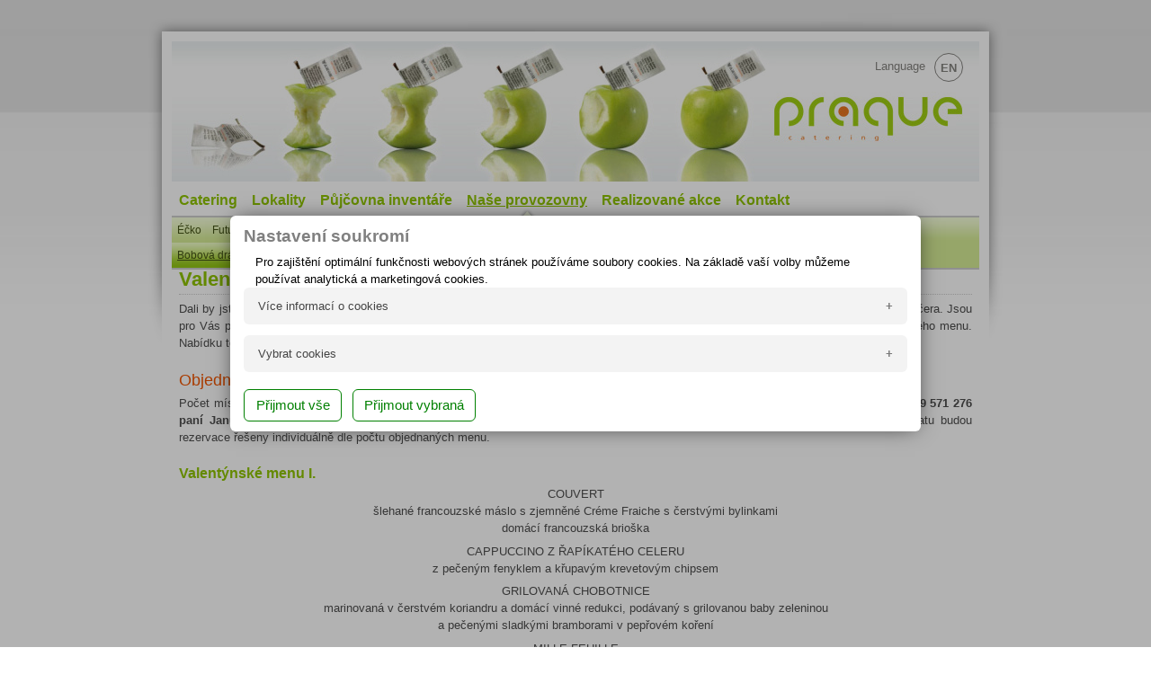

--- FILE ---
content_type: text/html; charset=UTF-8
request_url: https://www.prague-catering.cz/provozovny/Restaurace-Bobova-draha/Valentynske-menu/
body_size: 4123
content:
<!DOCTYPE html>
<html lang="cs">
	<head>  
		<meta charset="utf-8" />
		<title>Valentýnské menu 2018 Praha &#124; Valentýn 2018 Praha &#124; Valentýnské menu &#124; Catering Praha Valentýn</title> 
		<meta name="description" content="Valentýnské menu Praha 2018, romantická večeře s jízdou na bobové dráze" />
		<meta name="keywords" content="Valentýn Praha 2018, Valentýnské menu 2018 Praha" />
<meta name="author" content="esluzby.net" />
		<link rel="shortcut icon" href="https://www.prague-catering.cz/_files/pics/favicon.png" type="image/x-icon" />

		<meta name='robots' content='index, follow' />
		<script type="text/javascript" charset="UTF-8" src="https://www.prague-catering.cz/_global/public/jscookie/jscookie.js"></script>
		
			
		<script src="https://ajax.googleapis.com/ajax/libs/jquery/3.2.1/jquery.min.js"></script>
		
		<link rel="stylesheet" href="https://www.prague-catering.cz/_global/public/magnific/magnific.css"> 
		<script src="https://www.prague-catering.cz/_global/public/magnific/magnific.js"></script> 
		
		
		<link rel="stylesheet" type="text/css" href="https://www.prague-catering.cz/_files/screen.css?1547420400" media="screen" />
		<link rel="stylesheet" type="text/css" href="https://www.prague-catering.cz/rs12/nastaveni/vlastni.css?1642114800" media="screen" />
		
		<link rel="stylesheet" href="https://www.prague-catering.cz/_global/public/feuc21/euc.css?1642114800" /> 
		<script>euctexturl='/_global/public/feuc21/text.php?eucjazyk=cs'; euctechnicka=['euc','eucvolitelna','hash'];</script>
		<script src="https://www.prague-catering.cz/_global/public/feuc21/euc.js?1642114800"></script>
		
		<script src="https://www.prague-catering.cz/_files/js.js?1524006000" type="text/javascript"></script>
	</head>
<body id='body'>
<header id='DIV_HLAVICKA'><p><a href="/"><img alt="Prague catering" src="/rs12/soubory/hlavicka/header.jpg" style="height: 156px;" title="Prague catering" /></a></p>

<p class="jazyky">Language <a href="https://en.prague-catering.cz/" title="English">EN</a></p></header><nav id='menu'><ul class='menu'>
				<li>
					<a href='/catering/catering-praha-cocktaily/' title='Catering'>
						Catering
					</a>
					<ul>
						<li>
							<a href='/catering/catering-praha-cocktaily/' title='Cocktaily'>
								Cocktaily
							</a>
						</li>
						<li>
							<a href='/catering/cateringove-firmy-praha-galavecere/' title='Galavečeře'>
								Galavečeře
							</a>
						</li>
						<li>
							<a href='/catering/Svatby/' title='Svatby'>
								Svatby
							</a>
						</li>
						<li>
							<a href='/catering/rauty-praha/' title='Rauty'>
								Rauty
							</a>
						</li>
						<li>
							<a href='/catering/Degustace-rumu/' title='Degustace'>
								Degustace
							</a>
						</li>
						<li>
							<a href='/catering/coffeebreak/' title='Coffeebreak'>
								Coffeebreak
							</a>
						</li>
						<li>
							<a href='/catering/office-catering/' title='Office catering'>
								Office catering
							</a>
						</li>
						<li>
							<a href='/catering/street-food-catering/' title='Street food'>
								Street food
							</a>
						</li>
						<li>
							<a href='/catering/zahradni-party-bbq/' title='BBQ, zahradní párty'>
								BBQ, zahradní párty
							</a>
						</li>
						<li>
							<a href='/catering/barmanska-show/' title='Barmanská show'>
								Barmanská show
							</a>
						</li></ul>
				</li>
				<li>
					<a href='/lokality/Catering-podle-kraju/' title='Lokality'>
						Lokality
					</a>
					<ul>
						<li>
							<a href='/lokality/Catering-podle-kraju/' title='Catering podle krajů'>
								Catering podle krajů
							</a>
						</li>
						<li>
							<a href='/lokality/Praha/' title='Praha'>
								Praha
							</a>
						</li>
						<li>
							<a href='/lokality/Stredocesky-kraj/' title='Středočeský'>
								Středočeský
							</a>
						</li>
						<li>
							<a href='/lokality/Liberecky-kraj/' title='Liberecký'>
								Liberecký
							</a>
						</li>
						<li>
							<a href='/lokality/Ustecky/' title='Ůstecký'>
								Ůstecký
							</a>
						</li>
						<li>
							<a href='/lokality/Karlovarsky-kraj/' title='Karlovarský'>
								Karlovarský
							</a>
						</li>
						<li>
							<a href='/lokality/Plzensky-kraj/' title='Plzeňský'>
								Plzeňský
							</a>
						</li>
						<li>
							<a href='/lokality/Jihocesky-kraj/' title='Jihočeský'>
								Jihočeský
							</a>
						</li>
						<li>
							<a href='/lokality/Vysocina-kraj/' title='Vysočina'>
								Vysočina
							</a>
						</li>
						<li>
							<a href='/lokality/Kralovehradecky-kraj/' title='Královehradecký'>
								Královehradecký
							</a>
						</li>
						<li>
							<a href='/lokality/Jihomoravsky-kraj/' title='Jihomoravský'>
								Jihomoravský
							</a>
						</li>
						<li>
							<a href='/lokality/Olomoucky-kraj/' title='Olomoucký'>
								Olomoucký
							</a>
						</li>
						<li>
							<a href='/lokality/Zlinsky-kraj/' title='Zlínský'>
								Zlínský
							</a>
						</li>
						<li>
							<a href='/lokality/Moravskoslezsky-kraj/' title='Moravskoslezský'>
								Moravskoslezský
							</a>
						</li></ul>
				</li>
				<li>
					<a href='/pujcovna/pujcovna-sklenicek-praha-pujcovna-inventare/' title='Půjčovna inventáře'>
						Půjčovna inventáře
					</a>
					<ul>
						<li>
							<a href='/pujcovna/pujcovna-sklenicek-praha-pujcovna-inventare/' title='Sklo'>
								Sklo
							</a>
						</li>
						<li>
							<a href='/pujcovna/pribory-pujcovna/' title='Příbory'>
								Příbory
							</a>
						</li>
						<li>
							<a href='/pujcovna/pujcovna-porcelanu-praha/' title='Porcelán'>
								Porcelán
							</a>
						</li>
						<li>
							<a href='/pujcovna/Svatebni-dekorace/' title='Svatební dekorace'>
								Svatební dekorace
							</a>
						</li>
						<li>
							<a href='/pujcovna/textil/' title='Ubrusy'>
								Ubrusy
							</a>
						</li>
						<li>
							<a href='/pujcovna/pujcovna-inventare-v-Praze/' title='Inventář servis'>
								Inventář servis
							</a>
						</li>
						<li>
							<a href='/pujcovna/Pujcovna-kuchynskeho-inventare-Praha/' title='Kuchyně'>
								Kuchyně
							</a>
						</li>
						<li>
							<a href='/pujcovna/pujcovna-stolu-pujcovna-mobiliare/' title='Mobiliář'>
								Mobiliář
							</a>
						</li>
						<li>
							<a href='/pujcovna/Dekorace-pujcovna/' title='Dekorace'>
								Dekorace
							</a>
						</li>
						<li>
							<a href='/pujcovna/pujcovna-stanu/' title='Party stany'>
								Party stany
							</a>
						</li>
						<li>
							<a href='/pujcovna/Pokladny-pujcovna/' title='Pokladny'>
								Pokladny
							</a>
						</li>
						<li>
							<a href='/pujcovna/obchdni-podminky-pujcovna-inventare/' title='Obchodní podmínky'>
								Obchodní podmínky
							</a>
						</li></ul>
				</li>
				<li id='aktivniMenu' class='aktivni'>
					<a href='/provozovny/Kantyna-ECKO/' title='Naše provozovny'>
						Naše provozovny
					</a>
					<ul>
						<li>
							<a href='/provozovny/Kantyna-ECKO/' title='Éčko'>
								Éčko
							</a>
						</li>
						<li>
							<a href='/provozovny/jidelna-kantyna-praha/' title='Futurama'>
								Futurama
							</a>
						</li>
						<li>
							<a href='/provozovny/Enterprise-kantyna/' title='Enterprise'>
								Enterprise
							</a>
						</li>
						<li>
							<a href='/provozovny/Pekarna-Trziste/' title='Pekárna Tržiště'>
								Pekárna Tržiště
							</a>
						</li>
						<li>
							<a href='/provozovny/Kavarna-Enterprise/' title='Kavárna Enterprise'>
								Kavárna Enterprise
							</a>
						</li>
						<li>
							<a href='/provozovny/Cerna-Labut/' title='Černá Labuť'>
								Černá Labuť
							</a>
						</li>
						<li>
							<a href='/provozovny/Cafe-Innovation/' title='Cafe Innovation'>
								Cafe Innovation
							</a>
						</li>
						<li>
							<a href='/provozovny/kantyna-ceska-sporitelna-antal/' title='ČS Antal'>
								ČS Antal
							</a>
						</li>
						<li>
							<a href='/provozovny/kavarna-ceska-sporitelna/' title='ČS Caffe'>
								ČS Caffe
							</a>
						</li>
						<li>
							<a href='/provozovny/kantyna-ceska-sporitelna-olbrachtova/' title='ČS Olbrachtova'>
								ČS Olbrachtova
							</a>
						</li>
						<li>
							<a href='/provozovny/Eurovia/' title='Eurovia'>
								Eurovia
							</a>
						</li>
						<li class='aktivni'>
							<a href='/provozovny/Restaurace-Bobova-draha/' title='Bobová dráha'>
								Bobová dráha
							</a>
						</li></ul>
				</li>
				<li>
					<a href='/Realizovane-akce/' title='Realizované akce'>
						Realizované akce
					</a>
					
				</li>
				<li>
					<a href='/kontakt/kontakt-prague-catering/' title='Kontakt'>
						Kontakt
					</a>
					<ul>
						<li>
							<a href='/kontakt/kontakt-prague-catering/' title='Kontakty'>
								Kontakty
							</a>
						</li>
						<li>
							<a href='/kontakt/klient-catering/' title='Od našich klientů'>
								Od našich klientů
							</a>
						</li>
						<li>
							<a href='/kontakt/partneri-prague-catering/' title='Partneři'>
								Partneři
							</a>
						</li></ul>
				</li></ul><hr /></nav>
			
			<section id='hlavni'>
				<article class='cely'><h1>Valentýnské menu 2018 na bobové dráze</h1>

<p style="text-align:justify;">Dali by jste si po adrenalinové jízdě v láskyplném objetí a dobrou večeři? Pak využijte naší Valentýnské nabídky na prožití romantického večera. Jsou pro Vás připraveny speciální ceny na jízdné na bobové dráze aneb <b>jezdíme za 30 Kč</b>. Sleva na jízdy platí pouze při objednaní Valentýnského menu. Nabídku též najdete na originálnm webu <a href="http://www.restaurace-bobovka.cz/cs/48-valentynske-menu.html" title="Restaurace bobová dráha Valentýnské menu 2018">Restaurace na Bobové dráze</a>.</p>

<h2>Objednávky Valentýnského menu</h2>

<p style="text-align:justify;">Počet míst restaurace je omezen. Rezervaci nám můžete poslat mailem na adresu <a href="mailto:info@restpoint.cz">info@restpoint.cz</a> nebo <b>volejte do restaurace na tel. 739 571 276 paní Janu Prejzovou</b>. Při rezervaci nám prosím nahlašte Vámi vybrané Valentýnské menu. <b>Rezervace bereme do 12.2.</b> Po tomto datu budou rezervace řešeny individuálně dle počtu objednaných menu. </p>

<h3>Valentýnské menu I.</h3>

<p style="text-align:center;">COUVERT<br />
šlehané francouzské máslo s zjemněné Créme Fraiche s čerstvými bylinkami<br />
domácí francouzská brioška</p>

<p style="text-align:center;">CAPPUCCINO Z ŘAPÍKATÉHO CELERU<br />
z pečeným fenyklem a křupavým krevetovým chipsem</p>

<p style="text-align:center;">GRILOVANÁ CHOBOTNICE<br />
marinovaná v čerstvém koriandru a domácí vinné redukci, podávaný s grilovanou baby zeleninou<br />
a pečenými sladkými bramborami v pepřovém koření</p>

<p style="text-align:center;">MILLE FEUILLE<br />
s pěnou ze šlehaného mascarpone a horkým jahodovým coulis</p>

<p style="text-align:center;">840 Kč za celé menu pro 2 osoby</p>

<h3>Valentýnské menu II.</h3>

<p style="text-align:center;">COUVERT<br />
šlehané francouzské máslo zjemněné créme fraiche s čerstvými bylinkami <br />
domácí francouzská brioška</p>

<p style="text-align:center;">TRHANÝ KACHNÍ RILLETES<br />
podávaný na ořechovém chlebu s višňovým coulis a likérem peychauds a karamelizovaný kumquat</p>

<p style="text-align:center;">KRÁLIČÍ HŘBET SOUS VIDE<br />
s omáčkou z červeného vína Chateauneuf du Pape, podávané s pečeným bramborami a zeleninou brunoisse</p>

<p style="text-align:center;">HOVĚZÍ WAGYU<br />
grilované s lávovou solí a pepřem, podávané s roládou z hovězího rump steaku, <br />
čerstvými blanšírovanými fazokami a čekankou se zeleninovým koláčem a vinnou pepřovou omáčkou</p>

<p style="text-align:center;">BAILYES PARFAIT<br />
s čokoládovým mousse, griliášem a studenou mango omáčkou</p>

<p style="text-align:center;">1250 Kč za celé menu pro 2 osoby</p><nav class='articleNav'><ul>
					<li>
						<div>
							<a href='https://www.prague-catering.cz/provozovny/Restaurace-Bobova-draha/carodejnice-praha/' title='Pálení čarodějnic Praha'><img src='/rs12/clanky_foto/122_.jpg' alt='Pálení čarodějnic Praha' /></a>
							<a href='https://www.prague-catering.cz/provozovny/Restaurace-Bobova-draha/carodejnice-praha/' title='Pálení čarodějnic Praha'>Pálení čarodějnic Praha</a>
						</div>
					</li>
					<li>
						<div>
							<a href='https://www.prague-catering.cz/provozovny/Restaurace-Bobova-draha/Velikonoce-pro-deti-Praha/' title='Velikonoce s dětmi na Bobové dráze'><img src='/rs12/clanky_foto/123_.jpg' alt='Velikonoce s dětmi na Bobové dráze' /></a>
							<a href='https://www.prague-catering.cz/provozovny/Restaurace-Bobova-draha/Velikonoce-pro-deti-Praha/' title='Velikonoce s dětmi na Bobové dráze'>Velikonoce s dětmi na Bobové dráze</a>
						</div>
					</li>
					<li>
						<div>
							<span><img src='/rs12/clanky_foto/121_.jpg' alt='Valentýnské menu' /></span>
							<span>Valentýnské menu</span>
						</div>
					</li>
					<li>
						<div>
							<a href='https://www.prague-catering.cz/provozovny/Restaurace-Bobova-draha/silvestr-praha/' title='Silvestrovská party'><img src='/rs12/clanky_foto/125_.jpg' alt='Silvestrovská party' /></a>
							<a href='https://www.prague-catering.cz/provozovny/Restaurace-Bobova-draha/silvestr-praha/' title='Silvestrovská party'>Silvestrovská party</a>
						</div>
					</li></ul></nav><hr /><hr /><div id='form'><h2 id='kontFormNadpis'>Kontaktujte nás</h2><form id='kontForm' method='post' action='./#form'><label for='f_jmeno'>Jméno</label><input type='text' name='f_jmeno' id='f_jmeno' value='' /><label for='f_telefon'>Telefon</label><input type='text' name='f_telefon' id='f_telefon' value='' /><label for='f_email'>E-mail</label><input type='text' name='f_email' id='f_email' value='' /><label for='f_predmet'>Předmět</label><input type='text' name='f_predmet' id='f_predmet' value='' /><label for='f_text'>Text</label><textarea name='f_text' id='f_text'></textarea><label for='f_ochrana'>Napište aktuální letopočet (rok)</label><input type='text' name='f_ochrana' id='f_ochrana' value='' /><input type='submit' name='f_odeslat' value='Odeslat' />
				</form></div>
				</article><p class='id'>[121]</p>
			</section><footer id='DIV_PATICKA'><!-- id 4 -->
<p><a href="/"><img alt="Prague catering" id="pc_gray" src="/rs12/soubory/paticka/pc-gray.png" title="Prague catering" /></a></p>

<p><a href="/" title="Prague catering"><strong>Restpoint s.r.o</strong></a><br />
Na Košince 106/3 • 180 00 Praha 8 • IČ 27071561 • DIČ CZ27071561<br />
<strong>Dag Jusčák</strong> tel.: 733 785 282 • E-mail: <a href="mailto:juscak@prague-catering.cz">juscak@prague-catering.cz</a><br />
<strong>Sandra Kopáčová</strong> tel.: 778 524 176 • E-mail: <a href="mailto:info@prague-catering.cz">info@prague-catering.cz</a><br />
Web: <a href="http://www.prague-catering.cz">www.prague-catering.cz</a>  </p>

<p><span class='nastavenisoukromi' title='Nastavení soukromí'> &#127850; Nastavení soukromí</span></p></footer></body>
</html>

--- FILE ---
content_type: text/html; charset=UTF-8
request_url: https://www.prague-catering.cz/_global/public/feuc21/text.php?eucjazyk=cs
body_size: 1687
content:
<div id="euc">
	<form id="eucobsah" name="eucobsah">
		  
			<h3>Nastavení soukromí</h3>
			<p>Pro zajištění optimální funkčnosti webových stránek používáme soubory cookies. Na základě vaší volby můžeme používat analytická a marketingová cookies.</p>

			<button class="eucaccordion">Více informací o cookies</button>
			<div class="eucpanel">
				<h4>Co jsou cookies</h4>
				<p>Cookies jsou malé textové soubory používané webovými stránkami na internetu. Tyto soubory jsou uloženy ve vašem prohlížeči a vznikají na straně serveru při návštěvě webových stránek nebo na straně klienta v prohlížeči (např. javascriptem nebo ruční úpravou). Cookies  jsou používány při komunikaci prohlížeče s webovými stránkami. V cookies mohou být uloženy jakékoli textové informace (např. aktivní přihlášení, preference vyhledávání atd.). <b>Cookies nejsou běžné nainstalované programy ve Vašem zařízení, nemohou tedy ze své podstaty šířit viry, číst důvěrné informace nebo jinak narušit bezpečnost Vašeho zařízení.</b></p>
				<h4>Rozdělení cookies</h4>
				<p>Z hlediska času se cookies dělí na krátkodobá, která jsou automaticky vymazána při zavření webového prohlížeče nebo při provedené akci uživatelem (např. při odhlášení z webových stránek) a dlouhodobá, která zůstávají v prohlížeči i po jeho opětovném spuštění a jejich platnost vyprší v závislosti na jejich nastavení.</p>
				<p>Původ cookies se Vašem prohlížeči může být ovlivněn první stranou (webovými stránkami), Vámi (cookies můžete přidávat / měnit / mazat např. přes nástroje pro vývojáře) nebo třetí stranou (vložené nástroje pro analýzu návštěvnosti a marketing).</p>
				<p>Dále cookies dělíme na <b>nezbytně nutná (technická)</b>, která slouží ke správné funkci webových stránek. Souhlas s použitím technických cookies je automaticky platný. Spolu s technickými cookies můžete také povolit <b>volitelná cookies (statistická a marketingová)</b>, která ukládáme do vašeho zařízení pouze na základě vašeho souhlasu a mohou být zpracována třetí stranou (např. Google analytics, Facebook pixel apod.). Statistická cookies nám pomáhají vylepšovat webové stránky na základě vaší návštěvy. Pomocí marketingových cookies vám můžeme nabídnout přesnější reklamní obsah podle zájmu z již navštívených webových stránek.</p>
				<h4>Zakázání cookies v prohlížeči</h4>
				<p><b>Bez vašeho souhlasu do prohlížeče neukládáme žádná volitelná cookies.</b> Zakázáním všech cookies v prohlížeči může docházet k nefunkčnostem některých částí webu. Více informací k zákazu cookies najdete v souborech s nápovědou vašeho prohlížeče:</p>
				<ul>
					<li><a href="https://support.google.com/chrome/answer/95647?co=GENIE.Platform%3DDesktop&hl=cs" title="Cookies v prohlížeči Google Chrome">Google Chrome</a></li>
					<li><a href="https://support.microsoft.com/cs-cz/help/17442/windows-internet-explorer-delete-manage-cookies" title="Cookies v prohlížeči Microsoft Edge">Microsoft Edge</a></li>
					<li><a href="https://support.apple.com/cs-cz/guide/safari/sfri11471/mac" title="Cookies v prohlížeči Safari">Safari</a></li>
					<li><a href="https://help.opera.com/en/latest/web-preferences/#cookies" title="Cookies v prohlížeči Opera">Opera</a></li>
					<li><a href="https://support.mozilla.org/cs/kb/vymazani-cookies-dat-stranek?redirectlocale=cs&redirectslug=vymazani-cookies" title="Cookies v prohlížeči Mozilla Firefox">Mozilla Firefox</a></li>
				</ul>
			</div>

			<button class="eucaccordion">Vybrat cookies</button>
			<div class="eucpanel">
				<ul class="vyberdruh">
					<li><input type="checkbox" data-labelauty="Ne|Ano" checked="checked" disabled="disabled" name="euctechnicka" /><span class="druh">Technická cookies</span></li>
					<li><input type="checkbox" data-labelauty="Ne|Ano" name="eucvolitelna" /><span class="druh">Volitelná cookies (analytická a marketingová)</span></li>
				</ul>
			</div>

			<div class="ulozit">
				<input type="submit" class="eucsubmit prijmoutvse" name="prijmoutvse" value="Přijmout vše" />
				<input type="submit" class="eucsubmit prijmoutvybrane" name="prijmoutvybrane" value="Přijmout vybraná" />
			</div>		
	</form>
</div>

--- FILE ---
content_type: text/css
request_url: https://www.prague-catering.cz/_files/screen.css?1547420400
body_size: 2395
content:
header, footer, article, section, nav, menu, hgroup {
  display: block; }

* {
  margin: 0;
  padding: 0;
  border: 0;
  text-align: left; }

html {
  background: white url("./pics/html_back.png") repeat-x left top; }

body {
  width: 898px;
  padding: 31px;
  margin: 15px auto 1em auto;
  background: transparent url("./pics/body_back.png") no-repeat top center;
  font-family: "Trebuchet MS", Tahoma, Verdana, "Geneva CE", lucida, sans-serif;
  font-size: 0.8em;
  line-height: 1.5em;
  min-height: 429px; }

nav#menu {
  z-index: 10;
  width: 100%;
  max-width: 898px;
  background-color: white;
  /*position: absolute;*/ }
  nav#menu.scroll {
    position: fixed;
    top: 0;
    margin-top: 0 !important; }
  nav#menu ul {
    width: 100%;
    border-bottom: 2px solid #cecece;
    position: relative;
    height: 30px; }
    nav#menu ul li {
      list-style: none;
      padding: 3px 8px;
      float: left; }
      nav#menu ul li a {
        text-decoration: none;
        color: #8fc400;
        font-weight: bold;
        font-size: 16px; }
        nav#menu ul li a:hover {
          text-decoration: underline; }
      nav#menu ul li.aktivni {
        background: #95c817 url("pics/menu_back_aktivni.png") repeat-x left top; }
        nav#menu ul li.aktivni > a {
          text-decoration: underline; }
    nav#menu ul ul {
      display: none;
      position: absolute;
      top: 32px;
      left: 0;
      height: auto;
      background: #d7ee96 url("pics/menu_back.png") repeat-x left top; }
      nav#menu ul ul li {
        padding: 4px 6px; }
        nav#menu ul ul li a {
          font-size: 0.90em;
          font-weight: normal;
          text-decoration: none;
          color: #455417; }
    nav#menu ul li.aktivni ul {
      display: block; }
  nav#menu > ul {
    margin-top: 3px; }
  nav#menu > ul > li {
    padding-bottom: 10px; }
  nav#menu > ul > li:hover > a {
    text-decoration: underline; }
  nav#menu > ul > li.aktivni {
    background: transparent url("./pics/menu_sipka.png") no-repeat center bottom; }

section#hlavni {
  margin-top: 43px;
  color: #4d4d4d;
  padding: 0 8px;
  /*span.fotogalerie{
	  a.lytebox 
	  {
		  outline: none;
		  display: inline-block;
		  width: 135px;
		  height: 90px;
		  background-color: white;
		  background-size: cover;
		  background-repeat: no-repeat;
		  background-position: center center;
		  margin: 4px 6px;
		  overflow: hidden;
	  }
  }*/ }
  section#hlavni article {
    width: 540px;
    padding: 0 8px 0 0;
    float: left; }
    section#hlavni article.cely {
      width: 100%; }
  section#hlavni h1 {
    color: #8fc400;
    padding-bottom: 0.3em;
    border-bottom: 1px dotted #cccccc;
    font-weight: bold;
    font-size: 1.7em;
    margin-bottom: 0.3em;
    margin-top: 0.1em; }
  section#hlavni h2 {
    color: #f25500;
    font-weight: normal;
    font-size: 1.4em;
    margin-bottom: 0.3em;
    margin-top: 1.3em; }
  section#hlavni h3 {
    color: #8fc400;
    font-weight: bold;
    font-size: 1.25em;
    margin-bottom: 0.3em;
    margin-top: 1.3em; }
  section#hlavni h4 {
    color: #8fc400;
    font-weight: bold;
    font-size: 1.1em;
    margin-bottom: 0.3em;
    margin-top: 1.3em; }
  section#hlavni p, section#hlavni ul, section#hlavni ol, section#hlavni table {
    margin-bottom: 0.5em; }
  section#hlavni ul {
    margin-left: 1.2em; }
  section#hlavni ol {
    margin-left: 1.8em; }
  section#hlavni ul ul, section#hlavni ul ol {
    margin-bottom: 0; }
  section#hlavni ol ol, section#hlavni ol ul {
    margin-bottom: 0; }
  section#hlavni a {
    color: #8fc400; }
    section#hlavni a:hover {
      color: #f25500; }
  section#hlavni form label {
    display: block;
    padding: 0.5em 0 0 0; }
  section#hlavni p.chyba, section#hlavni p.zprava {
    background-color: #f25500;
    color: white;
    padding: 2px 5px; }
  section#hlavni iframe.gmaps {
    float: right; }
  section#hlavni form input[type="text"] {
    font-family: "Trebuchet MS", Tahoma, Verdana, "Geneva CE", lucida, sans-serif;
    width: 320px;
    border: 1px solid #CCCCCC;
    padding: 2px;
    font-size: 1em; }
  section#hlavni form textarea {
    font-family: "Trebuchet MS", Tahoma, Verdana, "Geneva CE", lucida, sans-serif;
    width: 320px;
    border: 1px solid #CCCCCC;
    padding: 2px;
    font-size: 1em;
    height: 7em; }
  section#hlavni form input[type="text"]:focus, section#hlavni form textarea:focus {
    -moz-box-shadow: 0px 0px 1px 1px #8fc400;
    -webkit-box-shadow: 0px 0px 1px 1px #8fc400;
    box-shadow: 0px 0px 1px 1px #8fc400; }
  section#hlavni form input[type="submit"] {
    text-align: center;
    padding: 3px;
    font-size: 1.2em;
    margin-top: 1em; }
  section#hlavni a.lytebox {
    outline: none;
    display: inline-block;
    width: 135px;
    height: 90px;
    background-color: white;
    background-size: cover;
    background-repeat: no-repeat;
    background-position: center center;
    margin: 4px 6px;
    overflow: hidden; }
  section#hlavni aside {
    float: right;
    width: 326px; }
    section#hlavni aside img {
      max-width: 100%;
      height: auto; }
  section#hlavni table {
    width: 100%;
    border-collapse: collapse; }
    section#hlavni table th {
      border-bottom: 2px solid #cccccc;
      font-weight: bold;
      padding: 1px 0; }
    section#hlavni table td {
      border-bottom: 1px dotted #cccccc;
      padding: 1px 0; }
  section#hlavni p.id {
    color: transparent;
    clear: both;
    margin: 0;
    padding: 0; }
  section#hlavni nav.articleNav {
    font-size: 1.15em;
    font-weight: bold;
    margin: 1em 0 0 0; }
    section#hlavni nav.articleNav ul {
      list-style: none;
      margin-left: 0; }
      section#hlavni nav.articleNav ul li {
        padding: 2px 10px 2px 80px;
        line-height: 1.3em;
        vertical-align: middle;
        display: inline-block;
        width: 265px;
        box-sizing: border-box;
        min-height: 40px; }
        section#hlavni nav.articleNav ul li div {
          display: table-row;
          margin: 0;
          padding: 0; }
        section#hlavni nav.articleNav ul li a, section#hlavni nav.articleNav ul li span {
          display: table-cell;
          vertical-align: middle; }
      section#hlavni nav.articleNav ul img {
        margin-left: -80px;
        margin-right: 12px;
        width: 60px;
        vertical-align: middle;
        border: 4px solid white !important;
        height: auto;
        float: left; }
      section#hlavni nav.articleNav ul a img:hover {
        border: 4px solid #c0c0c0; }
  section#hlavni div.MapaCateringu {
  /*nav.articleNav{
	  div.kraj{
		  display: none;
		  h3{
			  color: silver;
			  margin-top: 0.8em;
		  }
		  ul{			
			  &:after{
				  content: '';
				  display: block;
				  clear: both;
			  }
			  
			  float: none;
			  width: 100%;
			  
			  li{
				  vertical-align: middle;
				  //float: none;
				  width: 100%;
				  margin: 0 0 0.8em 0;
				  display: block;
				  box-sizing: border-box;
				  font-weight: normal;
				  > a {
					  vertical-align: top;
				  }
				  img{
					  width: 120px;
				  }
				  p{
					  display: table-cell;
					  font-size: 0.95em;
					  a{
						  font-weight: bold;
						  display: inline-block;
						  margin-bottom: 0.2em;
						  font-size: 1.2em;
					  }
				  }
			  }
		  }
	  }
  }*/ }
    section#hlavni div.MapaCateringu div.MapaSVG {
      background-size: cover;
      padding: 2em 4em; }
      section#hlavni div.MapaCateringu div.MapaSVG svg {
        min-height: 30em; }
        section#hlavni div.MapaCateringu div.MapaSVG svg a path {
          transition: 0.5s;
          fill: #a6a9ac;
          cursor: pointer; }
        section#hlavni div.MapaCateringu div.MapaSVG svg a:hover path {
          fill: #96ce00; }
        section#hlavni div.MapaCateringu div.MapaSVG svg a.vybrany path {
          fill: #6f9800; }
    section#hlavni div.MapaCateringu section.popisLokalit div.kraj {
      display: none; }
      section#hlavni div.MapaCateringu section.popisLokalit div.kraj ul {
        list-style: none;
        margin-left: 0; }
        section#hlavni div.MapaCateringu section.popisLokalit div.kraj ul li p.fotolokalit a {
          margin-left: 0;
          margin-right: 12px; }

p.hlavicka {
  top: 42px;
  width: 100%;
  padding: 0 0 1em 0;
  position: relative;
  margin: 0; }
  p.hlavicka img {
    width: 100%;
    height: auto;
    border-width: 0; }

footer#DIV_PATICKA {
  margin: 1em 0; }

section#hlavni form input[type="password"] {
  border: 1px solid #8fc400;
  padding: 2px 3px; }
section#hlavni form input[type="submit"] {
  border: 2px solid #8fc400;
  background-color: #8fc400;
  color: white;
  cursor: pointer;
  font-weight: bold; }
section#hlavni table.dennimenu tr td + td {
  text-align: right;
  white-space: nowrap; }
section#hlavni table.dennimenu h3 {
  margin: 0.5em 0 0 0; }

hr {
  clear: both;
  visibility: hidden; }

p.adminLogout a {
  color: #8fc400;
  font-weight: bold; }
p.neverejny {
  color: red;
  font-weight: bold; }

@-webkit-keyframes fadeIn {
  0% {
    opacity: 0;
    transform: scale(0.97); }
  100% {
    opacity: 1;
    transform: scale(1); } }
@-moz-keyframes fadeIn {
  0% {
    opacity: 0;
    transform: scale(0.97); }
  100% {
    opacity: 1;
    transform: scale(1); } }
@-o-keyframes fadeIn {
  0% {
    opacity: 0;
    transform: scale(0.97); }
  100% {
    opacity: 1;
    transform: scale(1); } }
@keyframes fadeIn {
  0% {
    opacity: 0;
    transform: scale(0.97); }
  100% {
    opacity: 1;
    transform: scale(1); } }
button.mfp-arrow, button.mfp-close {
  background-color: transparent; }

.mfp-figure {
  -webkit-animation-name: fadeIn;
  -moz-animation-name: fadeIn;
  -o-animation-name: fadeIn;
  animation-name: fadeIn;
  -webkit-animation-duration: .5s;
  -moz-animation-duration: .5s;
  -ms-animation-duration: .5s;
  -o-animation-duration: .5s;
  animation-duration: .5s;
  -webkit-animation-fill-mode: both;
  -moz-animation-fill-mode: both;
  -ms-animation-fill-mode: both;
  -o-animation-fill-mode: both;
  animation-fill-mode: both;
  -webkit-backface-visibility: hidden;
  -moz-backface-visibility: hidden;
  -ms-backface-visibility: hidden; }

.mfp-bottom-bar {
  background-color: none; }
  .mfp-bottom-bar .mfp-title {
    visibility: hidden;
    padding: 0.2em 0.6em 0.3em 0.6em;
    color: white;
    font-size: 0.9em;
    letter-spacing: normal;
    min-height: 1.6em; }
  .mfp-bottom-bar .mfp-counter {
    top: 0.2em;
    right: 0.6em;
    color: gray; }

/*---Lytebox HTML5---*/
/*
#lbBottomNav {
}

#lbOverlay.grey {
  background-color: #373737;
}
*/

/*# sourceMappingURL=screen.css.map */


--- FILE ---
content_type: text/css
request_url: https://www.prague-catering.cz/rs12/nastaveni/vlastni.css?1642114800
body_size: 471
content:
header#DIV_HLAVICKA{
position: relative;
}

header#DIV_HLAVICKA p.jazyky{
position: absolute;
right: 1.4em;
top: 1em;
color: #84837f;
}

header#DIV_HLAVICKA p.jazyky a{
margin-left: 0.5em;
transition: all 0.3s ease-out;
display: inline-block;
vertical-align: middle;
padding: 0.45em 0.5em 0.4em 0.5em;
background-color: white;
color: #84837f;
font-weight: bold;
text-decoration: none;
border-radius: 50%;
text-align: center;
border: 1px solid #84837f;
width: 2.5em;
height: 2.5em;
box-sizing: border-box;
}

header#DIV_HLAVICKA p.jazyky a:hover{
color: white;
background-color: #a4cd1b;
border-color: #a4cd1b;
transform: scale(1.2);
}

footer#DIV_PATICKA{
padding: 16px 10px 0px 180px;
min-height: 100px;
background:  url("/rs12/soubory/paticka/sedalinka.png") no-repeat center bottom, url("/rs12/soubory/paticka/target.png") no-repeat 825px 30px, url("/rs12/soubory/paticka/prechod.png") repeat-x left top;
position: relative;
font-size: 0.9em;
color: gray;
line-height: 1.4em;
}

footer#DIV_PATICKA img#pc_gray{
position: absolute;
top: 30px;
left: 13px;
}

footer#DIV_PATICKA p{
border-left: 2px solid silver;
padding-left: 14px;
padding-bottom: 0.7em;
}

footer#DIV_PATICKA p a{
color: #A2CE15;
text-decoration: none;
}

table.inventar td{
text-align: center;
vertical-align: bottom;
}

table.inventar td strong{
display: block;
text-align: center;
}

table.cenik tr td+td:last-child{
text-align: right;
white-space: nowrap;
}

sup{
margin-left: -0.3em;
}

img.mw100{
max-width: 100%;
height: auto;
}

--- FILE ---
content_type: text/javascript
request_url: https://www.prague-catering.cz/_files/js.js?1524006000
body_size: 1124
content:
lyteboxTheme='grey';
var menuPos;
var menuHeight;

$(document).ready(function()
{
	/*
	$("nav#menu > ul > li").hover(
		function(){
			$("nav#menu > ul > li#aktivniMenu").removeClass("aktivni");
			$(this).addClass("aktivni");
		},
		function(){
			$(this).removeClass("aktivni");
			$("nav#menu > ul > li#aktivniMenu").addClass("aktivni");
		}
	);
		*/
	/*
	$("img").load(function(){ 
		prepocitatMenu();
	});*/
	
	//animace kontaktniho formulare
	if(typeof(odeslat) === 'undefined')
	{
		$("#kontForm").css("display","none");
		$("#kontFormNadpis").css("text-decoration","underline").css("cursor","pointer").click(function(){
			if($("#kontForm").css("display")==="none")
			{
				$("#kontForm").show("blind");
			}
			else
			{
				$("#kontForm").hide("blind");
			}
		});
	}

	$(window).scroll(function () {
		menuPozice();
	});
	
	menuPozice();
	prepocitatMenu();
	var kraje=Cookies.get('kraje');
	
	if(kraje===undefined || kraje==="")
	{
		kraje="#praha";
	}
	
	var zobrazKraj=kraje.split("#");
	for (i = 0; i < zobrazKraj.length; i++) 
	{
		if(zobrazKraj[i]!=="")
		{
			$("g#lokalitykraje a[href='#"+zobrazKraj[i]+"']").addClass("vybrany");
			$("div#"+zobrazKraj[i]).toggle(); //"blind"
		}
	}   
		
	$("g#lokalitykraje a").click(function(event){
		event.preventDefault();
		
		$(this).toggleClass("vybrany");
		$("div"+$(this).attr("href")).toggle();//"blind"
		if($(this).hasClass("vybrany"))
		{
			$('html, body').animate({scrollTop: $("div"+$(this).attr("href")).offset().top-100}, 500);
			kraje=kraje+$(this).attr("href");
		}
		else
		{
			kraje=kraje.replace($(this).attr("href"),"");
		}
		Cookies.set('kraje', kraje);
	});
	
	$("a.lytebox").wrap("<span class='fotogalerie'></span>");
	$("a.lytebox img").each(function () {
		$(this).css("opacity", "0").parent().css("background-image", "url('" + $(this).attr("src") + "')");
	});
	
	$('span.fotogalerie').magnificPopup({
		delegate: 'a',
		type: 'image',
		closeOnContentClick: false,
		closeBtnInside: false,
		mainClass: 'mfp-with-zoom mfp-img-mobile',
		image: {
			verticalFit: true,
			titleSrc: function (item) {
				return item.el.attr('title');
			}
		},
		gallery: {
			enabled: true
		},
		zoom: {
			enabled: false,
			duration: 300, // don't foget to change the duration also in CSS
			opener: function (element) {
				return element.find('img');
			}
		}
	});
	
	$('p.fotolokalit').each(function () { // the containers for all your galleries
		$(this).magnificPopup({
			delegate: 'a',
			type: 'image',
			closeOnContentClick: false,
			closeBtnInside: false,
			mainClass: 'mfp-with-zoom mfp-img-mobile',
			image: {
				verticalFit: true,
				titleSrc: function (item) {
					return item.el.attr('title');
				}
			},
			gallery: {
				enabled: true
			},
			zoom: {
				enabled: false,
				duration: 300, // don't foget to change the duration also in CSS
				opener: function (element) {
					return element.find('img');
				}
			}
		});
	});
	
});

function prepocitatMenu()
{
	if(menuHeight===undefined)
	{
		menuHeight=$("nav#menu ul li.aktivni ul").outerHeight(true)+14;
		if(menuHeight>56)
		{
			menuHeight=56;
		}
	}
	$("section#hlavni").css("margin-top",menuHeight+"px");
}

function menuPozice()
{
	if(menuPos===undefined)
	{
		menuPos=parseInt($("nav#menu").offset().top);
	}
	if(parseInt($("html").scrollTop())+menuHeight>menuPos+36)
	{
		$("nav#menu").addClass("scroll");
	}
	else
	{
		$("nav#menu").removeClass("scroll");
	}
}
